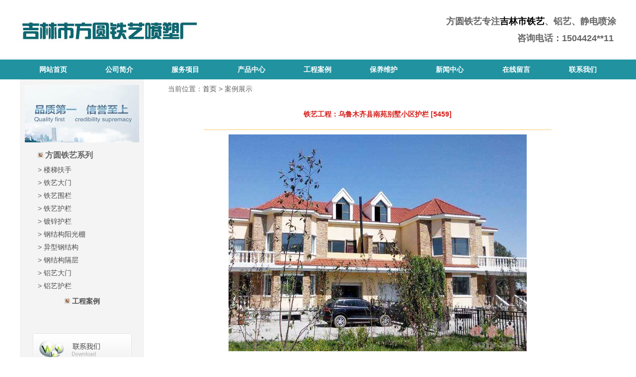

--- FILE ---
content_type: text/html; Charset=gb2312
request_url: http://www.tieyity.com/case.asp?pro=64
body_size: 10124
content:

<HTML>
<HEAD>
<TITLE>乌鲁木齐县南苑别墅小区护栏 - 吉林市及国内铁艺案例 - 吉林市方圆铁艺喷塑厂</TITLE>
<META http-equiv=Content-Type content="text/html; charset=gb2312">
<LINK href="images/common.css" type=text/css rel=stylesheet>
</HEAD>
<BODY leftMargin=0 topMargin=0 rightMargin=0 marginwidth="0" marginheight="0">
<meta charset="gb2312">
<div style="width:100%; background-color:#ffffff;" >
<table width="1200" border="0" align="center" cellpadding="0" cellspacing="0">
  <tr>
    <td height="120"><a href="http://www.tieyity.com/"><img src="images/tyty.jpg" height="80" border="0" alt="吉林市方圆铁艺喷塑厂"></a></td>
    <td width="600"><div align="right">
      <p><font style="font-size:18px; font-weight:bold; ">方圆铁艺专注<a href="http://www.tieyity.com/" target="_blank" style="font-size:18px; font-weight:bold; color:#000000">吉林市铁艺</a>、铝艺、静电喷涂</font></p>
      <p><font style="font-size:18px; font-weight:bold; ">咨询电话：1504424**11&nbsp;</font></p>
    </div></td>
  </tr>
</table>
</div>

<table width="100%"  border="0" align="center" cellpadding="0" cellspacing="0">
  <tr>
    <td bgcolor="#2192a0">

<table width="1200" border="0" align="center" cellpadding="0" cellspacing="0" >
  <tr>
    <td height="40" align="center"><a href="./" class="b">网站首页</a></td>
    <td align="center"><a href="about.asp?id=1" class="b">公司简介</a></td>
    <td align="center"><a href="about.asp?id=3" class="b">服务项目</a></td>
    <td align="center"><a href="prod-hy.asp" class="b">产品中心</a></td>
    <td align="center"><a href="case-hy.asp" class="b">工程案例</a></td>
    <td align="center"><a href="news-hy.asp?typeid=1" class="b">保养维护</a></td>
    <td align="center"><a href="news-hy.asp?typeid=2" class="b">新闻中心</a></td>
    <td align="center"><a href="book.asp" class="b">在线留言</a></td>
    <td align="center"><a href="about.asp?id=2" class="b">联系我们</a></td>
  </tr>
</table>
    </td>
  </tr>
</table>

<TABLE cellSpacing=0 cellPadding=0 width=1200 align=center border=0>
    <TR>
      <TD vAlign=top align=left width=250 bgcolor="#f4f4f4"><br><meta charset="gb2312">
<table width="240" border="0" align="center" cellspacing="0">
<tr>
  <td height="120"><div align="center"><img src="images/230-cp.jpg" width="230" height="116" title="方圆铁艺产品系列"></div></td>
</tr>
<tr>
  <td >
<table width="210" align="center" cellspacing="1" >
      <tr>
        <td height="3"></td>
      </tr>
      
      <tr>
        <td> 
            <table width="90%" align="center">
			   <tr>
               <td height="30"><img src="images/tu91.gif" /> <font class="da">方圆铁艺系列</font> </td>
               </tr>
              <tr>
                
                <td height="24">> <a href="prod-hy.asp?larcode=产品中心&midcode=楼梯扶手" class="b21"> 楼梯扶手</a></td>
                </td></tr>
                <td height="24">> <a href="prod-hy.asp?larcode=产品中心&midcode=铁艺大门" class="b21"> 铁艺大门</a></td>
                </td></tr>
                <td height="24">> <a href="prod-hy.asp?larcode=产品中心&midcode=铁艺围栏" class="b21"> 铁艺围栏</a></td>
                </td></tr>
                <td height="24">> <a href="prod-hy.asp?larcode=产品中心&midcode=铁艺护栏" class="b21"> 铁艺护栏</a></td>
                </td></tr>
                <td height="24">> <a href="prod-hy.asp?larcode=产品中心&midcode=镀锌护栏" class="b21"> 镀锌护栏</a></td>
                </td></tr>
                <td height="24">> <a href="prod-hy.asp?larcode=产品中心&midcode=钢结构阳光棚" class="b21"> 钢结构阳光棚</a></td>
                </td></tr>
                <td height="24">> <a href="prod-hy.asp?larcode=产品中心&midcode=异型钢结构" class="b21"> 异型钢结构</a></td>
                </td></tr>
                <td height="24">> <a href="prod-hy.asp?larcode=产品中心&midcode=钢结构隔层" class="b21"> 钢结构隔层</a></td>
                </td></tr>
                <td height="24">> <a href="prod-hy.asp?larcode=产品中心&midcode=铝艺大门" class="b21"> 铝艺大门</a></td>
                </td></tr>
                <td height="24">> <a href="prod-hy.asp?larcode=产品中心&midcode=铝艺护栏" class="b21"> 铝艺护栏</a></td>
                </td></tr>
              </tr>
          </table></td>
      </tr>
      
    </table>
	
</td>
</tr>
<tr>
    <td height="28"><div align="center"><img src="images/tu91.gif" /> <font class="da"><a href="case-hy.asp">工程案例</a></da></div></td>
</tr>
<tr>
  <td height="40"></td>
</tr>
<tr>
  <td height="90"><div align="center"><a href="about.asp?id=2"><img src="images/z-lx.jpg" border="0" alt="联系吉林方圆铁艺"></a></div></td>
</tr>
<tr>
  <td height="90"><div align="center"><a href="book.asp"><img src="images/z-ly.jpg" border="0" alt="在线留言"></a></div></td>
</tr>
</table>
          </TD>
      <TD vAlign=top width="950">
	  
	  <TABLE cellSpacing=0 cellPadding=0 width="100%" border=0>
          <TR>
            <TD width="5%"></TD>
            <TD width="95%" height="28"><br>当前位置：<A href="index.asp">首页</A> &gt;  案例展示 </TD>
          </TR>
		  
          <TR>
            <TD vAlign=top align=middle colSpan=2 rowSpan=4>
			
			<TABLE cellSpacing=10 cellPadding=2 width=880 align=center border=0>
                <TR>
                  <td><table width="700" border="0" align="center" cellpadding="0" cellspacing="0">
                      <tr>
                        <td align="center" class=big_text height="60">铁艺工程：乌鲁木齐县南苑别墅小区护栏 [5459]</td>
                      </tr>
   
                      <tr> <td  height="1" bgcolor="#FFCC66"></td>  </tr>
                      <tr>
                        <td align="center" valign="top" ><br>
						<img src="upload/2018414171451138.jpg" width="600"></td>
                    </tr>
                    </table>
					
                  </td>
                </TR>
                <TR>
                  <TD colspan="2" height="20"></TD>
                </TR>
                <TR>
                  <TD colspan="2" align="left"><div align="left"></div></TD>
                </TR>
                <tr align="left">
                  <td>
				  <br>
				  <table width="850" border="0" align="center" cellpadding="1" cellspacing="0">
                    <tr>
                      <td bgcolor="#deebef" colspan="2" height="24"><strong> · 新闻资讯</strong> </td>
                    </tr>
                    <tr>
                      <td height="3"></td>
                    </tr>
                    <tr>
                      
                      <td width="50%" height="24"> ·<a href="news.asp?nid=30" class="a1">
                        铁艺大门在选择是要讲究什么？
                      </a></td>
                      
                      <td width="50%" height="24"> ·<a href="news.asp?nid=208" class="a1">
                        白城脱贫修建砖墙、铁艺栅栏、防护网、绿篱等
                      </a></td>
                      </td></tr>
                      <td width="50%" height="24"> ·<a href="news.asp?nid=94" class="a1">
                        山西首家装配式钢结构产业基地落户大同
                      </a></td>
                      
                      <td width="50%" height="24"> ·<a href="news.asp?nid=207" class="a1">
                        选好房得配好小区 要看围墙上的铁艺栏杆是否
                      </a></td>
                      </td></tr>
                      <td width="50%" height="24"> ·<a href="news.asp?nid=19" class="a1">
                        太原高速西北环段2016年绿化保洁工程招标
                      </a></td>
                      
                      <td width="50%" height="24"> ·<a href="news.asp?nid=206" class="a1">
                        新疆维稳护栏、维稳铁艺产品供应中
                      </a></td>
                      </td></tr>
                      <td width="50%" height="24"> ·<a href="news.asp?nid=47" class="a1">
                        挑选铁艺护栏有什么需要注意的事项
                      </a></td>
                      
                      <td width="50%" height="24"> ·<a href="news.asp?nid=93" class="a1">
                        锌钢绿化带护栏强度好 增加使用寿命
                      </a></td>
                      </td></tr>
                      <td width="50%" height="24"> ·<a href="news.asp?nid=205" class="a1">
                        如何防止铁艺产品生锈？
                      </a></td>
                      
                      <td width="50%" height="24"> ·<a href="news.asp?nid=204" class="a1">
                        为规范交通秩序 景德镇珠山中路安装隔离护栏
                      </a></td>
                      </td></tr>
                    </tr>
                  </table>
				  
				  </td>
			  </tr>
              </table>
          </td>
        </tr>
		  
      </TABLE>
	  
	  </TD>
    </TR>
</TABLE>
<meta charset="gb2312">
<br>
<table width="100%" border="0" align="center" cellpadding="0" cellspacing="0">
  <tr>
    <td height="180"  bgcolor="#575f60">
	<TABLE cellSpacing=0 cellPadding=0 width=1200 border=0 align="center">
     <TR>
       <TD height="30"><div align="center"><font color="#FFFFFF"><b>CopyRight &copy; 2011 - 2024 吉林市方圆铁艺喷塑厂-<a href="http://www.tieyity.com/" class="b">吉林市静电喷涂</a> All rights reserved.</b></font></div></TD>
     </TR> 
     <TR>
       <TD height="40"><div align="center"><font color="#FFFFFF"><b>版权所有：<a href="http://www.tieyity.com/" class="b">吉林市方圆铁艺喷塑厂</a> &nbsp; www.tieyity.com &nbsp; 地址：吉林省吉林市哈达湾街钢材市场5号门对面</b></font></div></TD>
     </TR>
     <TR>
       <TD height="30"><div align="center"><font color="#FFFFFF">电话: 1504424**11 &nbsp; QQ ：125200**8</font></div></TD>
     </TR> 
    </TABLE>
	</td>
  </tr>
  <tr>
    <td height="50" bgcolor="#e9f1f2">
	  <div align="center"><a href="z-seo.asp" target="_blank">网络支持：飞扬动力</a>
      </div></td>
  </tr>
</table>

</BODY>
</HTML>


--- FILE ---
content_type: text/css
request_url: http://www.tieyity.com/images/common.css
body_size: 7182
content:
<meta content="text/html; charset=gb2312">

textfield {
	FONT-SIZE: 14px; FONT-FAMILY: 微软雅黑,Verdana, Arial, sans-serif
}
CheckBox {
	FONT-SIZE: 14px; FONT-FAMILY: 微软雅黑,Verdana, Arial, sans-serif
}
Radio {
	FONT-SIZE: 14px; FONT-FAMILY: 微软雅黑,Verdana, Arial, sans-serif
}
SELECT {
	FONT-SIZE: 14px; FONT-FAMILY: 微软雅黑,Verdana, Arial, sans-serif
}
TEXTAREA {
	FONT-SIZE: 14px; FONT-FAMILY: 微软雅黑,Verdana, Arial, sans-serif
}
INPUT {
	FONT-SIZE: 14px; FONT-FAMILY: 微软雅黑,Verdana, Arial, sans-serif
}
.input1 {
	font-family: "Arial", "Helvetica", "sans-serif";
	border: 1px solid #CCCCCC;
	FONT-SIZE: 14px;
	background-color: #FFFFFF;
}

.hong12 { 
	FONT-SIZE: 14px;
	color: red;
}

A:link {FONT-SIZE: 14px; COLOR: #4d4d4d; TEXT-DECORATION: none}
A:visited {FONT-SIZE: 14px; COLOR: #4d4d4d; TEXT-DECORATION: none}
A:hover {FONT-SIZE: 14px; COLOR: #957a0d; TEXT-DECORATION: none; text-decoration:underline}

a.b:link {FONT-SIZE: 14px; color: #ffffff;font-weight: bold;}
a.b:visited {FONT-SIZE: 14px; color: #ffffff;font-weight: bold;}
a.b:hover {FONT-SIZE: 14px; color: #f3f3f3;font-weight: bold;text-decoration:underline}   

a.b1:link {FONT-SIZE: 14px; color: #ffffff;}
a.b1:visited {FONT-SIZE: 14px; color: #ffffff;}
a.b1:hover {FONT-SIZE: 14px; color: #ffffff;} 
 
a.b11:link {FONT-SIZE: 14px; color: #01328e;font-weight: bold;}
a.b11:visited {FONT-SIZE: 14px; color: #01328e;font-weight: bold;}
a.b11:hover {FONT-SIZE: 14px; color: #1d7591;font-weight: bold;}

a.b3:link {FONT-SIZE: 14px; color: #4d4d4d;font-weight: bold;}
a.b3:visited {FONT-SIZE: 14px; color: #4d4d4d;font-weight: bold;}
a.b3:hover {FONT-SIZE: 14px; color: #2192a0;font-weight: bold;} 

a.b2:link {FONT-SIZE: 14px; color: #333333;font-weight: bold;}
a.b2:visited {FONT-SIZE: 14px; color: #333333;font-weight: bold;}
a.b2:hover {FONT-SIZE: 14px; color: #333333;font-weight: bold;}  

A.a1:link {FONT-SIZE: 14px; COLOR: #644577;  TEXT-DECORATION: none}
A.a1:visited {FONT-SIZE: 14px; COLOR: #644577;  TEXT-DECORATION: none}
A.a1:hover {FONT-SIZE: 14px; COLOR: #c61c18;  TEXT-DECORATION: none; text-decoration:underline}

A.aa:link {FONT-SIZE: 14px; COLOR: #ff0000; TEXT-DECORATION: none; font-weight:700}
A.aa:visited {FONT-SIZE: 14px; COLOR: #ff0000; TEXT-DECORATION: none; font-weight:700}
A.aa:hover {FONT-SIZE: 14px; COLOR: #1d7591; TEXT-DECORATION: none; font-weight:700;text-decoration:underline}

A.next:link {FONT-SIZE: 14px; COLOR: #ffffff; font-weight: bold; TEXT-DECORATION: none}
A.next:visited {FONT-SIZE: 14px; COLOR: #ffffff; font-weight: bold; TEXT-DECORATION: none}
A.next:hover {FONT-SIZE: 14px; COLOR: #023716; font-weight: bold; TEXT-DECORATION: none}

A.news:link {FONT-SIZE: 14px; COLOR: #424542; FONT-FAMILY: 微软雅黑,Verdana, Arial, sans-serif; TEXT-DECORATION: none}
A.news:visited {FONT-SIZE: 14px; COLOR: #424542; FONT-FAMILY: 微软雅黑,Verdana, Arial, sans-serif; TEXT-DECORATION: none}
A.news:hover {FONT-SIZE: 14px; COLOR: #424542; FONT-FAMILY: 微软雅黑,Verdana, Arial, sans-serif; TEXT-DECORATION: none}

A.b9:link {FONT-SIZE: 14px; COLOR: #258d4e; FONT-FAMILY: 微软雅黑,Verdana, Arial, sans-serif; TEXT-DECORATION: none;font-weight: bold;}
A.b9:visited {FONT-SIZE: 14px; COLOR: #258d4e; FONT-FAMILY: 微软雅黑,Verdana, Arial, sans-serif; TEXT-DECORATION: none;font-weight: bold;}
A.b9:hover {FONT-SIZE: 14px; COLOR: #424542; FONT-FAMILY: 微软雅黑,Verdana, Arial, sans-serif; TEXT-DECORATION: none;font-weight: bold;}

A.index_main:link {FONT-SIZE: 14px; COLOR: #690100; FONT-FAMILY: 微软雅黑,Verdana, Arial, sans-serif; TEXT-DECORATION: none;font-weight: bold}
A.index_main:visited {FONT-SIZE: 14px; COLOR: #690100; FONT-FAMILY: 微软雅黑,Verdana, Arial, sans-serif; TEXT-DECORATION: none;font-weight: bold}
A.index_main:hover {FONT-SIZE: 14px; COLOR: #690100; FONT-FAMILY: 微软雅黑,Verdana, Arial, sans-serif; TEXT-DECORATION: none;font-weight: bold}

A.index_main2:link {FONT-SIZE: 12px; COLOR: #3f3f3f; FONT-FAMILY: 微软雅黑,Verdana, Arial, sans-serif; TEXT-DECORATION: none;}
A.index_main2:visited {FONT-SIZE: 12px; COLOR: #3f3f3f; FONT-FAMILY: 微软雅黑,Verdana, Arial, sans-serif; TEXT-DECORATION: none;}
A.index_main2:hover {FONT-SIZE: 12px; COLOR: #023716; FONT-FAMILY: 微软雅黑,Verdana, Arial, sans-serif; TEXT-DECORATION: none;}

BODY {
	BORDER-RIGHT: 0px; BORDER-TOP: 0px; FONT-WEIGHT: normal; FONT-SIZE: 14px; MARGIN: 0px; BORDER-LEFT: 0px; color:#666666; LINE-HEIGHT: 20px; BORDER-BOTTOM: 0px; FONT-STYLE: normal; FONT-FAMILY: 微软雅黑,微软雅黑,Verdana, Arial, sans-serif; TEXT-DECORATION: none
}
BR {
	FONT-WEIGHT: normal; FONT-SIZE: 14px; COLOR: black; LINE-HEIGHT: 9px; FONT-STYLE: normal; FONT-FAMILY: 微软雅黑,Verdana, Arial, sans-serif
}
DIV {
	FONT-SIZE: 14px; FONT-STYLE: normal; FONT-FAMILY: 微软雅黑,Verdana, Arial, sans-serif
}
EM {
	FONT-WEIGHT: normal; FONT-SIZE: 14px; TEXT-TRANSFORM: none; FONT-STYLE: normal; FONT-FAMILY: 微软雅黑,Verdana, Arial, sans-serif
}
B {
	FONT-WEIGHT: bold; FONT-SIZE: 14px; FONT-FAMILY: 微软雅黑,Verdana, Arial, sans-serif; TEXT-DECORATION: none
}
P {
	FONT-SIZE: 14px; LINE-HEIGHT: 20px; FONT-FAMILY: 微软雅黑,Verdana, Arial, sans-serif; TEXT-DECORATION: none
}
TD {
	FONT-SIZE: 14px; COLOR: #666666; LINE-HEIGHT: 20px; FONT-FAMILY: 微软雅黑,Verdana, Arial, sans-serif; TEXT-DECORATION: none
}
H1 {
	FONT-SIZE: 14px; FONT-FAMILY: 微软雅黑,Verdana, Arial, sans-serif
}
.title_text {
	FONT-WEIGHT: bold; FONT-SIZE: 14px; COLOR: #84847e; LINE-HEIGHT: normal; FONT-STYLE: normal; FONT-VARIANT: normal; TEXT-DECORATION: none
}
.path {
	FONT-WEIGHT: bold; FONT-SIZE: 14px; COLOR: #ffffff; LINE-HEIGHT: normal; FONT-STYLE: normal; FONT-VARIANT: normal; TEXT-DECORATION: none
}
.big_text {
	FONT-WEIGHT: bold; FONT-SIZE: 14px; COLOR: #d41d19; LINE-HEIGHT: 16pt; TEXT-DECORATION: none
}
.big_text2 {
	FONT-WEIGHT: bold; FONT-SIZE: 14px; COLOR: #d41d19; LINE-HEIGHT: 16pt; TEXT-DECORATION: none
}
.bg_text1 {
	FONT-WEIGHT: bold; FONT-SIZE: 14px; LINE-HEIGHT: normal; FONT-STYLE: normal; BACKGROUND-COLOR: #e0e3f6; FONT-VARIANT: normal
}
.leook1 {
	BORDER-RIGHT: #e0e0e0 1px solid; BORDER-TOP: #999999 0px solid; BORDER-LEFT: #999999 0px solid; BORDER-BOTTOM: #999999 0px solid
}
.leook2 {
	BORDER-RIGHT: #999999 0px solid; BORDER-TOP: #c0c0c0 0px solid; BORDER-LEFT: #999999 0px solid; BORDER-BOTTOM: #c0c0c0 1px solid
}
.textNews {
	FONT-SIZE: 14px; COLOR: #464644
}
.footcompany {
	FONT-SIZE: 14px;
	color: #FFFFFF;
}
.top {
	FONT-SIZE: 14px;
	color: #FFFFFF;
}
.da{ font-size:16px; font-weight: bold; }
.bai14{ font-size:14px; color:#ffffff; }

.bian31 {
   border: 1px solid #cccccc;
}
.bian21 {
   border: 1px solid #999999;
}
.bian1631 {
   border: 1px solid #d6d6d6;
}
.bian1 {
   border: 1px solid #ffdd99;
}
.bian2 {
   border: 1px solid #f1f1f1;
}
.bian3 {
   border: 1px solid #96c2f1;
}
.bian4 {
   border: 1px solid #cccccc;
}
.bian5 {
   border: 1px solid #000000;
}

.bian71 {
	border-bottom-width: 1px;
	border-bottom-style: dashed;
	border-bottom-color:#cccccc;
}


#aaa{ 
border-bottom:1px dotted #cccccc;  
height:0px;  
} 